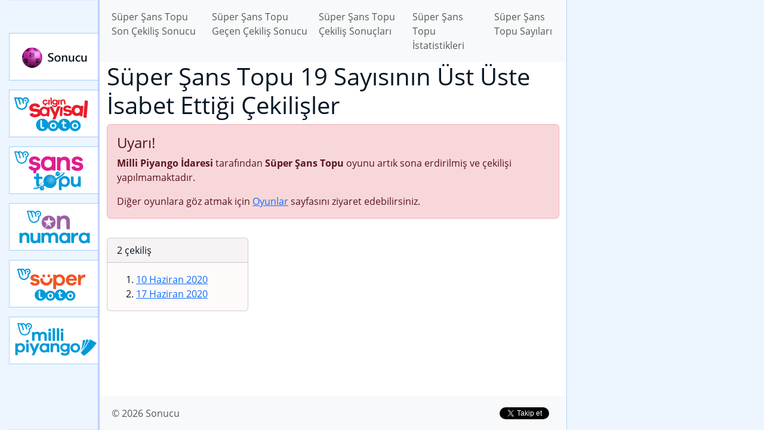

--- FILE ---
content_type: text/html; charset=UTF-8
request_url: https://sonucu.gen.tr/super-sans-topu/istatistikler/en-fazla-ust-uste-isabet-eden-sayilar/19-sayisi
body_size: 3054
content:
<!DOCTYPE html>
<html lang="tr" class="h-100">
    <head>
        <meta charset="UTF-8" />
        <meta name="viewport" content="width=device-width, initial-scale=1, shrink-to-fit=no" />
        <link rel="manifest" href="/manifest.json">
        <meta property="fb:app_id" content="151465438546005" />
    <title>19 Sayısı – Süper Şans Topu En Fazla Üst Üste İsabet Eden Sayılar – Süper Şans Topu İstatistikleri – Süper Şans Topu – Sonucu</title>
    <meta name="description" content="Milli Piyango İdaresi tarafından çekilişi yapılan Süper Şans Topu şans oyununun çekiliş sonuçlarına göre güncellenen Süper Şans Topu İstatistikleri - Süper Şans Topu En Fazla Üst Üste İsabet Eden Sayılar arasında yer  alan 19 Sayısı" />
    <link rel="canonical" href="https://sonucu.gen.tr/super-sans-topu/istatistikler/en-fazla-ust-uste-isabet-eden-sayilar/19-sayisi" />
    <link rel="amphtml" href="https://sonucu.gen.tr/amp/super-sans-topu/istatistikler/en-fazla-ust-uste-isabet-eden-sayilar/19-sayisi" />
    <meta property="og:description" content="Milli Piyango İdaresi tarafından çekilişi yapılan Süper Şans Topu şans oyununun çekiliş sonuçlarına göre güncellenen Süper Şans Topu İstatistikleri - Süper Şans Topu En Fazla Üst Üste İsabet Eden Sayılar arasında yer  alan 19 Sayısı" />
    <meta property="og:image" content="/images/social/super-sans-topu.png" />
    <meta property="og:locale" content="tr_TR" />
    <meta property="og:site_name" content="Sonucu" />
    <meta property="og:title" content="19 Sayısı - Süper Şans Topu En Fazla Üst Üste İsabet Eden Sayılar - Süper Şans Topu İstatistikleri - Süper Şans Topu - Sonucu" />
    <meta property="og:type" content="website" />
    <meta property="og:url" content="https://sonucu.gen.tr/super-sans-topu/istatistikler/en-fazla-ust-uste-isabet-eden-sayilar/19-sayisi" />
    <meta name="twitter:card" content="summary" />
    <meta name="twitter:creator" content="@sonuclari" />
    <meta name="twitter:description" content="Milli Piyango İdaresi tarafından düzenlenen şans oyunlarının Sonucu" />
    <meta name="twitter:image" content="/images/social/super-sans-topu.png" />
    <meta name="twitter:site" content="@sonuclari" />
    <meta name="twitter:title" content="Sonucu" />
                    <link rel="stylesheet" href="/build/global.28ec1cb3.css">
                            <script>var isCustomSalBlocked = 1;</script>
            <script src="/ads.js"></script>
            <script async src="https://www.googletagmanager.com/gtag/js?id=G-EJ71BZ46D4"></script>
            <script>
            window.dataLayer = window.dataLayer || [];
            function gtag(){dataLayer.push(arguments);}
            gtag('js', new Date());

            gtag('config', 'G-EJ71BZ46D4', {'dimension1': isCustomSalBlocked });
            </script>
                <script async src="//pagead2.googlesyndication.com/pagead/js/adsbygoogle.js"></script><script>(adsbygoogle = window.adsbygoogle || []).push({google_ad_client: "ca-pub-9171768594330084",enable_page_level_ads: true});</script>
    </head>
    <body class="d-flex flex-column h-100 game-super-sans-topu">
        <div id="site-container">
            <div class="ad-box-top"><ins data-ad-slot="9484201850" data-ad-format="auto" data-full-width-responsive="true" data-ad-client="ca-pub-9171768594330084" class="adsbygoogle my-3" style="display:block;"></ins>
<script>(adsbygoogle = window.adsbygoogle || []).push({});</script></div>
                        <div class="container-body">
                <nav class="game-menu">
                    <ul>
                        <li><a class="" href="/">Sonucu</a></li>
                                                                                                                                                                                                                                                                                                                                                                                                                                                                                                                                                                                                                                                                            <li><a class="cilgin-sayisal-loto-online" href="/cilgin-sayisal-loto-online">Çılgın Sayısal Loto</a></li>
                                                                                                            <li><a class="sans-topu-online" href="/sans-topu-online">Yeni Şans Topu</a></li>
                                                                                                            <li><a class="on-numara-online" href="/on-numara-online">Yeni On Numara</a></li>
                                                                                                            <li><a class="super-loto-online" href="/super-loto-online">Yeni Süper Loto</a></li>
                                                                                                            <li><a class="milli-piyango-online" href="/milli-piyango-online">Yeni Milli Piyango</a></li>
                                                                        </ul>
                </nav>
                <div class="container-content">
                    <header>
                        <nav class="navbar navbar-expand-lg navbar-light bg-light">
                            <div class="container">
                                <button class="navbar-toggler" type="button" data-toggle="collapse" data-target="#navbarSupportedContent" aria-controls="navbarSupportedContent" aria-expanded="false" aria-label="Toggle navigation">
                                    <span class="navbar-toggler-icon"></span>
                                </button>

                                <div class="collapse navbar-collapse" id="navbarSupportedContent">
                                        <ul class="navbar-nav mr-auto">
        <li class="nav-item"><a class="nav-link" href="/super-sans-topu/cekilis-sonuclari/son-cekilis-sonucu">Süper Şans Topu Son Çekiliş Sonucu</a></li>
        <li class="nav-item"><a class="nav-link" href="/super-sans-topu/cekilis-sonuclari/gecen-cekilis-sonucu">Süper Şans Topu Geçen Çekiliş Sonucu</a></li>
        <li class="nav-item"><a class="nav-link" href="/super-sans-topu/cekilis-sonuclari">Süper Şans Topu Çekiliş Sonuçları</a></li>
        <li class="nav-item"><a class="nav-link" href="/super-sans-topu/istatistikler">Süper Şans Topu İstatistikleri</a></li>

                    <li class="nav-item"><a class="nav-link" href="/super-sans-topu/sayilar">Süper Şans Topu Sayıları</a></li>
            </ul>
                                </div>
                            </div>
                        </nav>
                    </header>
                    <main>
                        <div class="container">
                            <h1>Süper Şans Topu  19 Sayısının Üst Üste İsabet Ettiği Çekilişler</h1>

                <div class="alert alert-danger">
            <h4 class="alert-heading">Uyarı!</h4>
            <p><strong>Milli Piyango İdaresi</strong> tarafından <strong>Süper Şans Topu</strong> oyunu artık sona erdirilmiş ve çekilişi yapılmamaktadır.</p>
            <p class="mb-0">Diğer oyunlara göz atmak için <a href="/oyunlar">Oyunlar</a> sayfasını ziyaret edebilirsiniz.</p>
        </div>
    
    

    

    <div class="row">
                    <div class="col-md-4 py-3">
                <div class="card h-100 ">
                    <div class="card-header">2 çekiliş</div>
                    <div class="card-body">
                        <ol class="mb-0">
                                                                                                <li><a class="" href="/super-sans-topu/cekilis-sonuclari/2020/06/2-sayili-10-haziran-2020-tarihli-super-sans-topu-cekilis-sonucu">10 Haziran 2020</a></li>
                                                                                                <li><a class="" href="/super-sans-topu/cekilis-sonuclari/2020/06/3-sayili-17-haziran-2020-tarihli-super-sans-topu-cekilis-sonucu">17 Haziran 2020</a></li>
                                                </ol>
                    </div>
                </div>
            </div>
            </div>
                        </div>
                    </main>
                    <footer>
                        <nav class="navbar navbar-expand-lg navbar-light bg-light">
                            <div class="container">
                                <ul class="navbar-nav mr-auto">
                                    <li class="nav-item"><a class="nav-link" href="/">&copy; 2026 Sonucu</a></li>
                                                                    </ul>

                                <div class="social-buttons">
                                    <a rel="nofollow" href="https://www.facebook.com/199429827060973" class="fb-like" data-href="https://www.facebook.com/199429827060973" data-send="false" data-layout="button_count" data-width="150"
                                       data-show-faces="false">Beğen</a>
                                    <a rel="nofollow" href="https://twitter.com/sonuclari" class="twitter-follow-button" data-show-screen-name=
                                    "false" data-show-count="true" data-width="140px" data-lang="tr">Takip Et</a>
                                </div>
                            </div>
                        </nav>
                    </footer>
                </div>
            </div>
        </div>
                    <script src="/build/runtime.8ab7f0c8.js" defer></script><script src="/build/710.2a79aa58.js" defer></script><script src="/build/697.ac5c1344.js" defer></script><script src="/build/app.249bd3e1.js" defer></script>

                        <script>
                window.fbAsyncInit = function() {
                    FB.init({
                        appId: '151465438546005',
                        autoLogAppEvents : true,
                        xfbml: true,
                        version: 'v5.0'
                    });
                };
            </script>
            <script async defer src="https://connect.facebook.net/tr_TR/sdk.js"></script>
            <script>window.twttr = (function(d, s, id) {
                    var js, fjs = d.getElementsByTagName(s)[0], t = window.twttr || {}; if (d.getElementById(id)) return t;
                    js = d.createElement(s); js.id = id; js.src = "https://platform.twitter.com/widgets.js"; fjs.parentNode.insertBefore(js, fjs);
                    t._e = []; t.ready = function(f) { t._e.push(f); }; return t;
                }(document, "script", "twitter-wjs"));</script>
            <script>
                var applicationServerPublicKey = 'BH4jgw7OUfVbpgx0kW38UXn892o4SWxSMrmQHMkDfU27ZEu877OLg4PZLwhPWYxJ2TzSpU7lhLajNzAIiXamLfY';
            </script>
            <script src="/build/909.99176152.js" defer></script><script src="/build/push.50bec11e.js" defer></script>
            
            </body>
</html>


--- FILE ---
content_type: text/html; charset=utf-8
request_url: https://www.google.com/recaptcha/api2/aframe
body_size: 268
content:
<!DOCTYPE HTML><html><head><meta http-equiv="content-type" content="text/html; charset=UTF-8"></head><body><script nonce="aHa0wxrTXJ5VM0W_Sm_kVw">/** Anti-fraud and anti-abuse applications only. See google.com/recaptcha */ try{var clients={'sodar':'https://pagead2.googlesyndication.com/pagead/sodar?'};window.addEventListener("message",function(a){try{if(a.source===window.parent){var b=JSON.parse(a.data);var c=clients[b['id']];if(c){var d=document.createElement('img');d.src=c+b['params']+'&rc='+(localStorage.getItem("rc::a")?sessionStorage.getItem("rc::b"):"");window.document.body.appendChild(d);sessionStorage.setItem("rc::e",parseInt(sessionStorage.getItem("rc::e")||0)+1);localStorage.setItem("rc::h",'1769913839856');}}}catch(b){}});window.parent.postMessage("_grecaptcha_ready", "*");}catch(b){}</script></body></html>

--- FILE ---
content_type: application/javascript
request_url: https://sonucu.gen.tr/build/app.249bd3e1.js
body_size: 1174
content:
"use strict";(self.webpackChunk=self.webpackChunk||[]).push([[524],{6676:(e,t,n)=>{n(2675),n(9463),n(2259),n(6280),n(6918),n(3418),n(4346),n(3792),n(4782),n(3288),n(2010),n(9432),n(6099),n(7495),n(906),n(8781),n(7764),n(2953);var r=n(9336);function o(e,t){var n="undefined"!=typeof Symbol&&e[Symbol.iterator]||e["@@iterator"];if(!n){if(Array.isArray(e)||(n=function(e,t){if(!e)return;if("string"==typeof e)return a(e,t);var n=Object.prototype.toString.call(e).slice(8,-1);"Object"===n&&e.constructor&&(n=e.constructor.name);if("Map"===n||"Set"===n)return Array.from(e);if("Arguments"===n||/^(?:Ui|I)nt(?:8|16|32)(?:Clamped)?Array$/.test(n))return a(e,t)}(e))||t&&e&&"number"==typeof e.length){n&&(e=n);var r=0,o=function(){};return{s:o,n:function(){return r>=e.length?{done:!0}:{done:!1,value:e[r++]}},e:function(e){throw e},f:o}}throw new TypeError("Invalid attempt to iterate non-iterable instance.\nIn order to be iterable, non-array objects must have a [Symbol.iterator]() method.")}var u,i=!0,l=!1;return{s:function(){n=n.call(e)},n:function(){var e=n.next();return i=e.done,e},e:function(e){l=!0,u=e},f:function(){try{i||null==n.return||n.return()}finally{if(l)throw u}}}}function a(e,t){(null==t||t>e.length)&&(t=e.length);for(var n=0,r=new Array(t);n<t;n++)r[n]=e[n];return r}document.addEventListener("DOMContentLoaded",(function(){document.body.addEventListener("mousedown",(function(e){e.target.closest(".popover")&&e.preventDefault()}));for(var e=document.getElementsByClassName("btn-hit-number-recent"),t=function(t){new r.AM(e[t],{html:!0,trigger:"focus",content:function(){var n=document.createElement("ul");n.className="my-0 pl-4";var r=e[t].dataset.drawList;if(r){"string"==typeof r&&(r=JSON.parse(r));var a,u=o(r);try{for(u.s();!(a=u.n()).done;){var i=a.value,l=i.label,c=i.url,f=document.createElement("li"),s=document.createElement("a");s.href=c,s.innerText=l,f.appendChild(s),n.appendChild(f)}}catch(e){u.e(e)}finally{u.f()}}return n}});e[t].addEventListener("click",(function(e){return e.preventDefault()}))},n=0;n<e.length;n++)t(n)}))}},e=>{e.O(0,[710,697],(()=>{return t=6676,e(e.s=t);var t}));e.O()}]);

--- FILE ---
content_type: application/javascript
request_url: https://sonucu.gen.tr/ads.js
body_size: 28
content:
var isCustomSalBlocked = 0;
